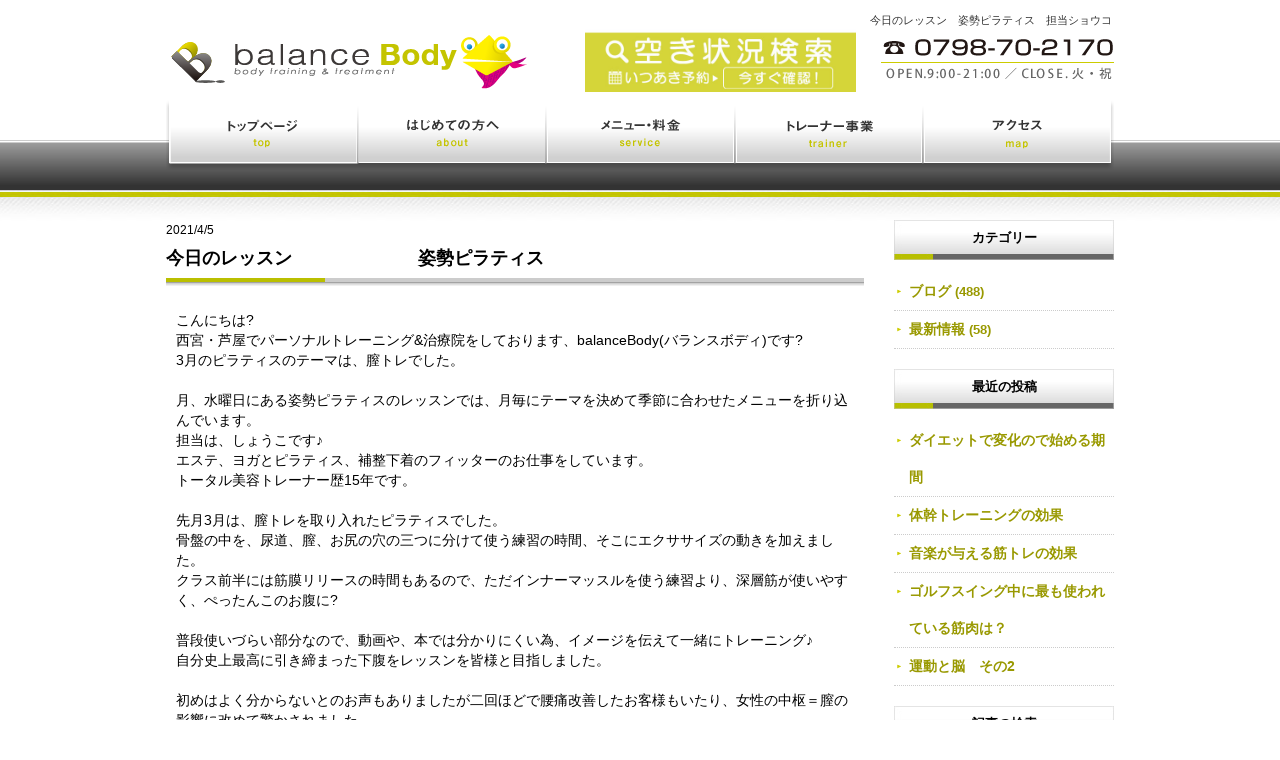

--- FILE ---
content_type: text/html; charset=UTF-8
request_url: https://link-bb.com/blog/1777.html
body_size: 6003
content:
<!DOCTYPE html>
<html>
<head>
<meta http-equiv="Content-Type" content="text/html; charset=UTF-8" />
<meta name="viewport" content="width=device-width, initial-scale=1.0, maximum-scale=1.0, minimum-scale=1.0">

<title>
今日のレッスン　　　　　　　姿勢ピラティス｜西宮・芦屋のパーソナルトレーニング治療院balanceBody(バランスボディ)</title>

<meta name="keyword" content="パーソナルトレーニング,鍼灸,治療,ジム,西宮,芦屋,バランスボディ,整体," />

<meta name="description" content="ピラティスのレッスンについて" /><!--description-->
<meta name="sitelock-site-verification" content="9990" />
<link rel="stylesheet" href="https://link-bb.com/css/index.css" type="text/css" media="screen" />
<link rel="alternate" type="application/rss+xml" title="西宮・芦屋のパーソナルトレーニング治療院balanceBody(バランスボディ) RSS Feed" href="https://link-bb.com/feed" />
<link rel="pingback" href="https://link-bb.com/xmlrpc.php" />
<link rel="shortcut icon" href="./favicon.ico" /><!--favicon-->
<script type="text/javascript" src="https://link-bb.com/js/jquery3.6.js"></script>
<script type="text/javascript" src="https://link-bb.com/js/smoothscroll.js"></script>
<script type="text/javascript" src="https://link-bb.com/js/rollover.js"></script>
<!--<script type="text/javascript" src="https://link-bb.com/js/jquery_migrate.js"></script>-->
<meta name="google-site-verification" content="YQijlc8Gijr5wH0nZ6lKLrzGe6k8JYKo119IcwMe6L8" />
<link rel="stylesheet" href="https://cdnjs.cloudflare.com/ajax/libs/Swiper/3.4.1/css/swiper.min.css">
<script src="https://cdnjs.cloudflare.com/ajax/libs/Swiper/3.4.1/js/swiper.min.js"></script>
</head>

<body>
<div id="container"><!--container-->
<div id="container-inner"><!--container-inner-->


<!--PC-->
<div id="header" class="xs_out"><!--header-->
<div id="header-inner"><!--header-inner-->
<h1>今日のレッスン　姿勢ピラティス　担当ショウコ</h1><p class="h1_catch">ピラティスのレッスンについて</p><p class="h1_catch">西宮・芦屋・宝塚のトレーニング治療院</p>
<h2><a href="https://link-bb.com/">西宮・苦楽園のトレーニング(ジム)と治療(鍼灸・整体)を体験できるバランスボディ</a></h2>
<p class="logo"><a class="slid" href="https://link-bb.com//"><img src="https://link-bb.com/image/header_logo.png" alt="トレーニング・治療のバランスボディ" /></a><img src="https://link-bb.com/image/1box_sp.gif" width="50" border="0" />
<a href="https://www.itsuaki.com/yoyaku/webreserve/menusel?str_id=880&stf_id=1391" target="_blank">
<img src="https://link-bb.com//image/itsuaki_head.jpg" width="271" height="69" alt="空き状況検索" /></a></p>
</div><!--header-inner_end-->
</div><!--header_end-->
	
<div id="navi" class="xs_out">
<div id="navi-inner">
<ul class="m_menu clearfix">
<li class="n_001 fl"><a href="https://link-bb.com/">トップページ</a></li>
<li class="n_002 fl"><a href="https://link-bb.com/contents/about.html">はじめての方へ</a></li>
<li class="n_003 fl"><a href="https://link-bb.com/contents/service.html">メニュー・料金</a></li>
<li class="n_004 fl"><a href="https://link-bb.com/contents/service2.html">トレーナー事業</a></li>
<li class="n_005 fl"><a href="# footer">アクセス</a></li>
</ul>
</div>
</div>

	

<!--SP-->
<header class="xs_in">
<div><p class="tal p5"><a href="https://link-bb.com/"><img src="https://link-bb.com/image/header_logo2.jpg" alt="西宮・芦屋のパーソナルトレーニング" height= "40" /></a>
</div>
<input type="checkbox" id="nav-tgl">
<label for="nav-tgl" class="open nav-tgl-btn"><span></span></label>
<label for="nav-tgl" class="close nav-tgl-btn"></label>
<div class="drower-menu">
  <div class="drower-menu-list">
    <a href="https://link-bb.com/">トップページ</a>
    <a href="https://link-bb.com/contents/about.html">はじめての方へ</a>
    <a href="https://link-bb.com/contents/service.html">メニュー・料金</a>
    <a href="https://link-bb.com/contents/service2.html">トレーナー事業</a>
    <a class="page_footer" href="#footer">アクセス</a>
	 <a href="https://www.itsuaki.com/yoyaku/webreserve/menusel?str_id=880&stf_id=1391" target="_blank">空き状況確認・予約</a>
    </div>
</div>
</header>


	

</div><!--header-inner_end-->
</div><!--header_end-->


<!--カテゴリー別メイン画像
カテゴリー別メイン画像-->

<div id="content"><!--content-->
<div id="content-inner" class="pt30"><!--content-inner-->

<div class="w698 fl mb20 clearfix">

<!--ぱんくず
<p class="tar small"><img src="https://link-bb.com/image/icon_home.png" /> <a href="https://link-bb.com/">トップページ </a><img src="" /> 
<a href="https://link-bb.com/category/blog">ブログ</a>&nbsp;<img src="" /> 今日のレッスン　　　　　　　姿勢ピラティス</p>
ぱんくず-->

<!--コンテンツ1-->
<p class="small">2021/4/5</p>
<h2 class="title">今日のレッスン　　　　　　　姿勢ピラティス</h2>

<div class="clearfix mb40 ml10 mr10">









<p>こんにちは?</p>
<p>西宮・芦屋でパーソナルトレーニング&amp;治療院をしております、balanceBody(バランスボディ)です?</p>
<p>3月のピラティスのテーマは、膣トレでした。<br /><br />月、水曜日にある姿勢ピラティスのレッスンでは、月毎にテーマを決めて季節に合わせたメニューを折り込んでいます。<br />担当は、しょうこです♪<br />エステ、ヨガとピラティス、補整下着のフィッターのお仕事をしています。<br />トータル美容トレーナー歴15年です。<br /><br />先月3月は、膣トレを取り入れたピラティスでした。<br />骨盤の中を、尿道、膣、お尻の穴の三つに分けて使う練習の時間、そこにエクササイズの動きを加えました。<br />クラス前半には筋膜リリースの時間もあるので、ただインナーマッスルを使う練習より、深層筋が使いやすく、ぺったんこのお腹に?<br /><br />普段使いづらい部分なので、動画や、本では分かりにくい為、イメージを伝えて一緒にトレーニング♪<br />自分史上最高に引き締まった下腹をレッスンを皆様と目指しました。<br /><br />初めはよく分からないとのお声もありましたが二回ほどで腰痛改善したお客様もいたり、女性の中枢＝膣の影響に改めて驚かされました。<br />そしてこのクラスの平均年齢は50代というのも、さらに驚きなんです。<br /><br />50分レッスン前後では、ボディーチェックを設けていて自分自身で体を扱えるようになる大切な時間だとおもっています。<br /><br />4月の姿勢ピラティスは、肩甲骨とお胸がターゲットのレッスンを考えています。<br />マスク生活で難しくなる呼吸が上手にできますよ!<br /><br />夏までに、シンプルTシャツを綺麗に着こなせるデコルテラインを作りましょう。<br /><br />ピラティスのクラスは、他にもあります。<br />月曜日19:30からのBASICピラティス 担当はゆうこ先生?<br /><br />木曜日17:30からのBASICピラティス 担当はあや先生?<br /><br />レッスンの詳しい詳細は、また別のブログで紹介しますので、お楽しみに☆ミ<br /><br />ピラティス以外にも、ヨガ、コアトレーニング、サーキットトレーニング、等種類がたくさん♪<br /><br />あなたに合う、組み合わせをお好きにカスタムしてくださいね?</p>
<!-- Simple Share Buttons Adder (8.5.3) simplesharebuttons.com --><div class="ssba-classic-2 ssba ssbp-wrap alignleft ssbp--theme-6"><div style="text-align:left"><a data-site="facebook" class="ssba_facebook_share ssba_share_link" href="https://www.facebook.com/sharer.php?t=今日のレッスン　　　　　　　姿勢ピラティス&u=https://link-bb.com/blog/1777.html"  target=_blank  style="color:; background-color: ; height: 48px; width: 48px; " ><img decoding="async" src="https://link-bb.com/wp-content/plugins/simple-share-buttons-adder/buttons/somacro/facebook.png" style="width: 30px;" title="facebook" class="ssba ssba-img" alt="Share on facebook" /><div title="Facebook" class="ssbp-text">Facebook</div></a><a data-site="twitter" class="ssba_twitter_share ssba_share_link" href="https://twitter.com/intent/tweet?text=今日のレッスン　　　　　　　姿勢ピラティス&url=https://link-bb.com/blog/1777.html&via="  target=_blank  style="color:; background-color: ; height: 48px; width: 48px; " ><img decoding="async" src="https://link-bb.com/wp-content/plugins/simple-share-buttons-adder/buttons/somacro/twitter.png" style="width: 30px;" title="twitter" class="ssba ssba-img" alt="Share on twitter" /><div title="Twitter" class="ssbp-text">Twitter</div></a><a data-site="email" class="ssba_email_share ssba_share_link" href="mailto:?subject=今日のレッスン　　　　　　　姿勢ピラティス&body=https://link-bb.com/blog/1777.html"  target=_blank  style="color:; background-color: ; height: 48px; width: 48px; " ><img decoding="async" src="https://link-bb.com/wp-content/plugins/simple-share-buttons-adder/buttons/somacro/email.png" style="width: 30px;" title="email" class="ssba ssba-img" alt="Share on email" /><div title="Email" class="ssbp-text">Email</div></a></div></div><div class='yarpp yarpp-related yarpp-related-website yarpp-template-list'>
<!-- YARPP List -->
<div class="topics mt20 w630"><h4 class="mb5">■関連記事</h4><p class="import mb10">※関連度の高い記事から順に表示しています</p><ul>
<li class="list2"><a href="https://link-bb.com/blog/1618.html" rel="bookmark" title="肩の痛みは肩甲骨・鎖骨に問題あり！？">肩の痛みは肩甲骨・鎖骨に問題あり！？</a></li>
<li class="list2"><a href="https://link-bb.com/blog/1734.html" rel="bookmark" title="プロテイン販売中">プロテイン販売中</a></li>
<li class="list2"><a href="https://link-bb.com/blog/1738.html" rel="bookmark" title="Tシャツ">Tシャツ</a></li>
<li class="list2"><a href="https://link-bb.com/blog/1806.html" rel="bookmark" title="簡単お尻セルフケア">簡単お尻セルフケア</a></li>
</ul></div>
</div>

<div class="mt20">
<!--?php comments_template(); ?-->
</div>
<div class="mt30 cb">

<a href="https://link-bb.com/other/1769.html" rel="prev"><p class="fl w_93 sp_fl mr10"><img src="https://link-bb.com/image/pre.png" alt="" /></a><a href="https://link-bb.com/blog/1806.html" rel="next"><p class="fl w_93 sp_fl"><img src="https://link-bb.com/image/next.png" alt="" /></a>

</div>

</div>
<!--コンテンツ1-->

<!--<p class="mb5"><a href="https://link-bb.com/contact/index.html"><img clas="vam" src="g" alt="" /></a></p>-->
</div><!--w698-->

<div class="w220 fr ml30">

<div class="wi mb20">
<li id="categories-3" class="widget widget_categories"><h2 class="widgettitle">カテゴリー</h2>

			<ul>
					<li class="cat-item cat-item-1"><a href="https://link-bb.com/category/blog">ブログ</a> (488)
</li>
	<li class="cat-item cat-item-2"><a href="https://link-bb.com/category/other">最新情報</a> (58)
</li>
			</ul>

			</li>

		<li id="recent-posts-3" class="widget widget_recent_entries">
		<h2 class="widgettitle">最近の投稿</h2>

		<ul>
											<li>
					<a href="https://link-bb.com/blog/4958.html">ダイエットで変化ので始める期間</a>
									</li>
											<li>
					<a href="https://link-bb.com/blog/6104.html">体幹トレーニングの効果</a>
									</li>
											<li>
					<a href="https://link-bb.com/blog/3121.html">音楽が与える筋トレの効果</a>
									</li>
											<li>
					<a href="https://link-bb.com/blog/6055.html">ゴルフスイング中に最も使われている筋肉は？</a>
									</li>
											<li>
					<a href="https://link-bb.com/blog/6223.html">運動と脳　その2</a>
									</li>
					</ul>

		</li>
<li id="search-3" class="widget widget_search"><h2 class="widgettitle">記事の検索</h2>
<form role="search" method="get" id="searchform" class="searchform" action="https://link-bb.com/">
				<div>
					<label class="screen-reader-text" for="s">検索:</label>
					<input type="text" value="" name="s" id="s" />
					<input type="submit" id="searchsubmit" value="検索" />
				</div>
			</form></li>
</div>


<div class="mb15">
<p class="lh0"><img src="https://link-bb.com/image/side_b0_3.jpg"></p>
<p class="lh0"><a href="#footer"><img src="https://link-bb.com/image/side_b0_22.jpg"></a></p>
<p class="lh0"><img src="https://link-bb.com/image/side_b0_1.jpg"></p>
</div>

<!--topページのみ表示-->
<!--topページのみ表示-->

<p class="mb15 mt10"><a href="https://link-bb.com/contents/service4.html"><img src="https://link-bb.com/image/side_b3.png" alt="スポーツパフォーマンスUP" /></a></p>
<p class="mb15"><a href="https://link-bb.com/contents/service3.html"><img src="https://link-bb.com/image/side_b5.png" alt="治療について" /></a></p>
<p class=""><a href="https://ameblo.jp/3link-kkmm/"><img src="https://link-bb.com/image/side_b4.png" alt="代表blog" /></a></p>

<div class="facebook_area">
<div id="fb-root"></div>
<div class="fb-page" data-href="https://www.facebook.com/link.balance/" data-tabs="timeline" data-width="" data-height="" data-small-header="true" data-adapt-container-width="true" data-hide-cover="false" data-show-facepile="false"><blockquote cite="https://www.facebook.com/link.balance/" class="fb-xfbml-parse-ignore"><a href="https://www.facebook.com/link.balance/">バランスボディ（balance Body)</a></blockquote></div>
<script async defer crossorigin="anonymous" src="https://connect.facebook.net/ja_JP/sdk.js#xfbml=1&version=v11.0" nonce="1KbOCuS7"></script>
</div>
	

<div style="margin-top:15px;margin-bottom:20px;">
<a href="//www.itsuaki.com/yoyaku/webreserve/menusel?str_id=880&stf_id=1391" target="_blank">	
<img src="https://link-bb.com/image/itsuaki_side.jpg" width="223" height="" alt="空き状況検索" /></a></div>

<p class="mb15 mt20 xs_out"><img class="w369" src="https://link-bb.com/image/side_b6.png" alt="関連サイト" /></p>
<h4 class="mb15 mt20 xs_in">■関連サイト</h4>

<p class="mb15"><a href="http://www.eishin-hp.com/" target="_blank"><img src="https://link-bb.com/image/side_b7.png" alt="解体業エイシン" /></a></p>
<p class="mb15"><a href="http://www.share-hp.com" target="_blank"><img src="https://link-bb.com/image/bb_share.jpg" alt="伊丹のリフォーム株式会社シェア" /></a></p>


</div>

</div><!--content-inner-->
</div><!--content-->



</div><!--container-inner_end-->
</div><!--container_end-->
<div id="footer"><!--footer-->
<div id="footer-inner"><!--footer-inner-->
<div class="w100">
<ul class="f_menu">
<li class="fl list mr10 small"><a class="slid" href="https://link-bb.com/" title="">ホーム</a></li>
<li class="fl list mr10  small"><a class="slid" href="https://link-bb.com/contents/about.html" title="">はじめての方へ</a></li>
<li class="fl list mr10  small"><a class="slid" href="https://link-bb.com/contents/service.html" title="">メニュー・料金</a></li>
<li class="fl list mr10  small"><a class="slid" href="https://link-bb.com/contents/service2.html" title="">トレーナー事業</a></li>
<li class="fl list mr10  small"><a class="slid" href="https://link-bb.com/contents/legal.html" title="">特定商取引に基づく表記</a></li>
</ul>
<p class="footer_logo"><img src="https://link-bb.com/image/footer_logo.png" alt="" /></p>
</div>

<div class="googlemap">
<img src="https://link-bb.com/image/map.jpg" class="w100" ><br />
<span style="color:#ffffff;">西宮市菊谷町13-17 bestage24 2F&nbsp;&nbsp;</span>
<small><a href="https://maps.google.co.jp/maps?oe=utf-8&amp;hl=ja&amp;client=firefox-a&amp;q=%E8%A5%BF%E5%AE%AE%E5%B8%82%E8%8F%8A%E8%B0%B7%E7%94%BA13-17&amp;ie=UTF8&amp;hq=&amp;hnear=%E5%85%B5%E5%BA%AB%E7%9C%8C%E8%A5%BF%E5%AE%AE%E5%B8%82%E8%8F%8A%E8%B0%B7%E7%94%BA%EF%BC%91%EF%BC%93%E2%88%92%EF%BC%91%EF%BC%97&amp;gl=jp&amp;t=m&amp;brcurrent=3,0x6000f31bb6450181:0x76399edb542c880f,0&amp;ll=34.751063,135.323668&amp;spn=0.014104,0.025749&amp;z=14&amp;iwloc=A&amp;source=embed" style="color:#ffffff;text-align:left">[大きな地図で見る]</a></small>
</div>


<p class="copy small"><a class="copy2" href="https://link-bb.com/" title="">西宮・芦屋のパーソナルトレーニング治療院</a>2014&nbsp;balanceBody(バランスボディ)&nbsp;All&nbsp;Rights&nbsp;Reserved.</p>
<p class="topback"><a class="t40 bg_topback" title="" href="#header">先頭へ戻る</a></p>


</div><!--footer-inner_end-->
</div><!--footer_end-->


<script>
jQuery(function($){
//スマホサイドメニューの開閉時の挙動
$('#nav-tgl').on('change', function(){
var st = $(window).scrollTop();
if($(this).prop("checked") == true) {
$('html').addClass('scroll-prevent');
$('html').css('top', -(st) + 'px');
$('#nav-tgl').on('change', function(){
if($(this).prop("checked") !== true) {
$('html').removeClass('scroll-prevent');
$(window).scrollTop(st);
}
});
}
});
});

jQuery(function($){
$(".page_footer").click(function(){
$("html").removeClass("scroll-prevent");
$('#nav-tgl').prop('checked', false);

});
});

</script>







<!-- Google tag (gtag.js) -->
<script async src="https://www.googletagmanager.com/gtag/js?id=G-WD07TG2V6H"></script>
<script>
  window.dataLayer = window.dataLayer || [];
  function gtag(){dataLayer.push(arguments);}
  gtag('js', new Date());

  gtag('config', 'G-WD07TG2V6H');
</script>





</body>
</html>





--- FILE ---
content_type: text/css
request_url: https://link-bb.com/css/index.css
body_size: 9263
content:
@charset "UTF-8";

/*☆★☆★☆★☆★☆★☆★☆★☆★☆★☆★☆★☆★☆★☆★☆★☆★☆★☆★☆★☆★☆★☆★☆★☆★

Thema Name:MITSUBOSHI DESIGN STYLE 2
Thema URL:http://www.mitsuboshi-design.com/
 author & license:MITSUBOSHI DESIGN (info@mitsuboshi-design.com)

☆★☆★☆★☆★☆★☆★☆★☆★☆★☆★☆★☆★☆★☆★☆★☆★☆★☆★☆★☆★☆★☆★☆★☆★*/

/*
Theme Name: piano-hp v2
Theme URI: http://www.mitsuboshi-design.com
Description: piano-hp v2
Version: 1.1
Author: mitsuboshi-design
Author URI: http://www.mitsuboshi-design.com
Tags: 

	mitsuboshi-design
	 http://www.mitsuboshi-design.com

	This theme was designed and built by mitsuboshi-design
	whose blog you will find at http://www.mitsuboshi-design.com

	The CSS, XHTML and design is released under GPL:
	http://www.opensource.org/licenses/gpl-license.php

*/

/*========================================================================
共通
========================================================================*/
*{margin:0;padding:0;}
html, body, div, ul, ol, li, dl, dt, dd, form, fieldset, input, textarea, h1, h2, h3, h4, h5, h6, pre, code, p, blockquote, hr, th, td {margin:0;padding:0;}
li{list-style:none;}
ol li{list-style:decimal outside;margin-left:25px;}
em{font-style:normal;font-weight:normal;}																																		
strong{font-style:normal;font-weight:normal;}
th,address{font-style:normal;font-weight:normal;}
form, input, select{font-family: "Verdana","ヒラギノ角ゴPro W3","Hiragino Kaku Gothic Pro",Osaka,/*"メイリオ",Meiryo,*/"MS UI Gothic",sans-serif;}
a img{border:0;}
a{overflow:hidden}
h1, h2, h3, h4, h5, h6{font-size: 120%;text-decoration:none;border:none;font-weight:300;clear:both;}																		
body{font-size-adjust:none;font-style:normal;font-variant:normal;font-weight:normal;line-height:normal;font-family: "Verdana","ヒラギノ角ゴPro W3","Hiragino Kaku Gothic Pro",Osaka,/*"メイリオ",Meiryo,*/"MS UI Gothic",sans-serif;}	
table{margin:0;padding:0;border-collapse: collapse;clear:both;width:100%;}
table th{margin:0px;padding:8px 2px;font-size:14px;width:;text-align:center; line-height:100%;}
table td{margin:0px;padding:5px 10px;}
.import{color:#990000;font-size:12px;line-height:150%;}
.clear{clear:both;}
h3.h3_none{text-indent:0;background:none;}
h4.h4_none{text-indent:10px;background:none;line-height:145%;}
.list{background:url("https://link-bb.com/image/ul_list.png") no-repeat left 0.6em; padding-left:15px;font-size:13px;}
.list2{background:url("https://link-bb.com/image/ul_list2.png") no-repeat left 5px; padding-left:15px;font-size:13px;}
.list3{background:url("https://link-bb.com/image/ul_list3.png") no-repeat left -2px; padding-left:10px;font-size:14px;}
.list_next{background:url("https://link-bb.com/image/ul_list.png") no-repeat left 0.4em; padding-left:15px;font-size:13px;}
.list_pre{background:url("https://link-bb.com/image/ul_list2.png") no-repeat left 0.4em; padding-left:15px;font-size:13px;}
.topics{border:1px solid #cccccc;padding:20px;background-color:#E6E6E6;}
.topics2{border:1px solid #cccccc;padding:20px;background-color:#ffffff;}
.faq_q{padding:5px 5px 5px 20px;background:url("https://link-bb.com/image/faq_q.jpg") no-repeat left 9px;color:#000000;}
.faq_a{padding:30px;border:1px solid #cccccc;background:#edefdc url("") no-repeat left 13px;}
.vac{vertical-align:center;}
.vat{vertical-align:top;}
.vab{vertical-align:bottom;}
							

/*========================================================================
ハック
========================================================================*/

/*モダンブラウザ（Firefox Opera Safari）対策*/
.clearfix:after{content:".";display:block;height:0px;clear:both;visibility:hidden;}

/*Win版IE7とMac版IE5対策*/
.clearfix{display:inline-block;}

/*Win版IE5および6対策*/
/* Hides from IE-mac */
* html .clearfix{height:1px;}

.clearfix{display:block;}
/* End hide from IE-mac */

/*end clearfixハック*/				


/*========================================================================
レイアウト
========================================================================*/
/*body
_________________________________________________*/
body{text-align:center;line-height:150%;font-size:0.95em;}

/*container
_________________________________________________*/
#container{margin:0 auto;padding:0;}
#container-inner{/*margin:0 auto;padding:0;width:948px;text-align:left;*/}

/*header
_________________________________________________*/
#header{margin:0;padding:0;}
#header-inner{margin:0 auto;padding:0;width:948px;text-align:left;position:relative;}

/*header  h関連設定
_________________________________________________*/
#header h1,#header h2,#header p.h1_catch, #header h3{font-size:11px;color:#333333;}
/* 編集*/#header h1{position:absolute;top:9px;right:2px;z-index:1;font-size:11px;}
/* 編集*/#header p.h1_catch{width:238px;background:url("https://link-bb.com/image/header_contact.png") no-repeat top left;display: block;height: 0 !important;line-height: 150%;margin: 0;overflow: hidden;padding: 238px 0 0;position:absolute;top:32px;right:0;font-size:11px;}

#header h2{margin-bottom:0px;}
#header h2 a {background:url("https://link-bb.com/image/header_h2.png") no-repeat top left;display: block;height: 0 !important;line-height: 150%;margin: 0;overflow: hidden;padding: 20px 0 0;z-index:999;}
#header h2 a{position:absolute;top:68px;left:68px;}
#header h3{position:absolute;top:80px;right:3px;background-color:black;padding:5px 10px;font-weight:bold;}
#header a:link,#header a:visited{color:#ffffff;background-color:transparent;text-decoration:none;}
#header a:hover,#header a:active{color:#ffffff;text-decoration:none;}
.header_topic{position:absolute;top:12px;right:0;}

/*navi
_________________________________________________*/
#navi{margin: 0;padding:0;}
#navi-inner{margin:0 auto;width:948px;height:90px;text-align:left;position:relative;}
#navi .main_ul{padding-top:9px;}
#navi .main_ul li{margin:0;padding:0;float:left;}
#navi .main_ul:after{content:".";display:block;clear:both;height:0px;visibility:hidden;}


/*content
_________________________________________________*/
#content{margin:0;padding:0;}
#content-inner{margin:0 auto;padding-bottom:80px;width:948px;text-align:left;position:relative;font-size:0.9em;line-height:150%;}
#content-inner:after{content:".";display:block;clear:both;height:0px;visibility:hidden;}

/*footer
_________________________________________________*/
#footer{clear:both;margin:0;padding:0;font-size:75%;}
#footer-inner{margin:0 auto;padding:0;width:950px;text-align:left;position:relative;}
.footer_navi li{}


/*========================================================================
クラス
========================================================================*/
/*space関連
_________________________________________________*/
.p0{padding:0;}.p5{padding:5px;}.p10{padding:10px;}.p15{padding:15px;}.p20{padding:20px;}.p30{padding:30px;}.p40{padding:40px;}
.pt5{padding-top:5px;}.pt10{padding-top:10px;}.pt15{padding-top:15px;}.pt20{padding-top:20px;}.pt30{padding-top:30px;}.pt40{padding-top:40px;}.pt50{padding-top:50px;}.pt60{padding-top:60px;}
.pb5{padding-bottom:5px;}.pb10{padding-bottom:10px;}.pb15{padding-bottom:15px;}.pb20{padding-bottom:20px;}.pb30{padding-bottom:30px;}.pb40{padding-bottom:40px;}
.pr5{padding-right:5px;}.pr10{padding-right:10px;}.pr15{padding-right:15px;}.pr20{padding-right:20px;}.pr30{padding-right:30px;}.pr40{padding-right:40px;}
.pl5{padding-left:5px;}.pl10{padding-left:10px;}.pl15{padding-left:15px;}.pl20{padding-left:20px;}.pl30{padding-left:30px;}.pl40{padding-left:40px;}
.m0{margin:0;}.m5{margin:5px;}.m10{margin:10px;}.m15{margin:15px;}.m20{margin:20px;}.m30{margin:30px;}.m40{margin:40px;}
.mt5{margin-top:5px;}.mt10{margin-top:10px;}.mt15{margin-top:15px;}.mt20{margin-top:20px;}.mt30{margin-top:30px;}.mt40{margin-top:40px;}
.mb5{margin-bottom:5px;}.mb10{margin-bottom:10px;}.mb15{margin-bottom:15px;}.mb20{margin-bottom:20px;}.mb30{margin-bottom:30px;}.mb40{margin-bottom:40px;}
.mr5{margin-right:5px;}.mr10{margin-right:10px;}.mr15{margin-right:15px;}.mr20{margin-right:20px;}.mr30{margin-right:30px;}.mr40{margin-right:40px;}
.ml5{margin-left:5px;}.ml10{margin-left:10px;}.ml15{margin-left:15px;}.ml20{margin-left:20px;}.ml30{margin-left:30px;}.ml40{margin-left:40px;}
.mt1{margin-top:1px;}

/*float関連
_________________________________________________*/
.fl{float:left;}
.fr{float:right;}
.cb{clear:both;}
.img_r{margin:0 0 10px 10px;float:right;}
.img_l{margin:0 10px 10px 0;float:left;}


/*テキスト関連
_________________________________________________*/
.small{font-size:0.85em;}
.big{font-size:1em;}
.tar{text-align:right;}
.tac{text-align:center;}
.tal{text-align:left;}

/*画像関連
_________________________________________________*/
.pb{border:1px solid #cccccc;padding:5px;background-color:#ffffff;}

/*colum関連
_________________________________________________*/
.w220{width:220px;}/*メニュー*/
.w698{width:698px;}/*1カラム*/
.w339{width:339px;}/*2カラム*/
.w219{width:219px;}/*3カラム*/
.w159{width:159px;}/*4カラム*/
.w329{width:329px;}/*タイトルより左右10px小さい2段*/
.w212{width:212px;}/*タイトルより左右10px小さい3段*/

/*フォーム関連
_________________________________________________*/
.input-w{margin:10px;padding:5px;width:93%;border:1px solid #cccccc;}
.input-s{margin:10px 10px 10px 2px;padding:5px;width:60%;border:1px solid #cccccc;}
.input_item_name{margin-left:10px;}
.archive_select{width:100%;}
.w_100{width:100%;}
select{margin:10px;}
.th{background-color:#999999;color:#ffffff;padding:15px;}

/*ポジション
_________________________________________________*/
.logo{position:absolute;top:23px;left:0;}
.main_image{}
.f_logo{position:absolute;top:110px;left:10;}
.copy{position:absolute;bottom:18px;left:0px;}
.topback{position:absolute;top:-26px; right:0;height:27px;width:158px;}
.f_menu{position:absolute;bottom:50px;left:0px;}

/*blog
_________________________________________________*/
.blog{background-color:#EFEFEF; border:1px solid #cccccc;}
.blog_title{font-size:15px;padding:20px 20px 0 50px;color:#0C5756;font-weight:bold;background:url("https://link-bb.com/image/blog_title.png") no-repeat left top;}
.date{border-top:1px solid #cccccc;border-bottom:1px solid #cccccc;border-left:1px solid #cccccc;}
.date_m{font-size:13px;text-align:center;padding:2px 0;background:#0C5756 url("https://link-bb.com/image/date_m.png") repeat-x top left;color:#ffffff;}
.date_d{font-size:16px;text-align:center;padding:5px 0;background:#cccccc url("https://link-bb.com/image/date_d.png") repeat-x top left;}
.date_y{font-size:12px;text-align:center;padding:1px 0;background-color:#8DC31A;color:#ffffff;}
.blog h4{}
.blog li{background:url("https://link-bb.com/image/ul_list.png") no-repeat left 5px; padding-left:15px;font-size:13px;}
.blog img{border: 1px solid #CCCCCC;padding: 5px;}


/*archive
_________________________________________________*/
.ymd{width:698px;height:35px;background:url("https://link-bb.com/image/h_ymd.png") no-repeat top left;text-indent:30px;font-size:19px;color:#006666;}



/*========================================================================
クラス
========================================================================*/

/* header navi
------------------------------------------------------------------------- */
#navi li {
  list-style: none;
  display: block;
  /*float: left;*/
display:inline;
}

#navi li a {
  margin:0;
  padding: 73px 0 0 0;
  overflow: hidden;
  display: block;
  border: none;
  text-decoration: none;
  height: 0px!important;
  height /**/:73px;/* for ie5.x */
}

#navi li.n_001 a {
  width: 193px;
	background: url(https://link-bb.com/image/navi.png) no-repeat 0 0;
}

#navi li.n_001 a:hover,#navi li.n_001_on a{
  width: 193px;
	background: url(https://link-bb.com/image/navi_on.png) no-repeat 0 0;
}

#navi li.n_002 a {
  width: 188px;
	background: url(https://link-bb.com/image/navi.png) no-repeat -193px 0;
}

#navi li.n_002 a:hover,#navi li.n_002_on a{
  width: 188px;
	background: url(https://link-bb.com/image/navi_on.png) no-repeat -193px 0;
}

#navi li.n_003 a {
  width: 189px;
	background: url(https://link-bb.com/image/navi.png) no-repeat -381px 0;
}

#navi li.n_003 a:hover,#navi li.n_003_on a{
  width: 189px;
	background: url(https://link-bb.com/image/navi_on.png) no-repeat -381px 0;
}

#navi li.n_004 a {
  width: 188px;
	background: url(https://link-bb.com/image/navi.png) no-repeat -570px 0;
}

#navi li.n_004 a:hover,#navi li.n_004_on a {
  width: 188px;
	background: url(https://link-bb.com/image/navi_on.png) no-repeat -570px 0;
}

#navi li.n_005 a {
  width: 190px;
	background: url(https://link-bb.com/image/navi.png) no-repeat -758px 0;
}

#navi li.n_005 a:hover,#navi li.n_005_on a {
  width: 190px;
	background: url(https://link-bb.com/image/navi_on.png) no-repeat -758px 0;
}

#navi li.n_006 a {
  width: 158px;
	background: url(https://link-bb.com/image/navi.png) no-repeat 0 0;
}

#navi li.n_006 a:hover,#navi li.n_006_on a {
  width: 158px;
	background: url(https://link-bb.com/image/navi_on.png) no-repeat 0 0;
}

#navi li.n_007 a {
  width: 158px;
	background: url(https://link-bb.com/image/navi.png) no-repeat 0 0;
}

#navi li.n_007 a:hover,#navi li.n_007_on a{
  width: 158px;
	background: url(https://link-bb.com/image/navi_on.png) no-repeat 0 0;
}

.m_menu{margin-bottom:14px;}

/*========================================================================
セット
========================================================================*/

/*共通
_________________________________________________*/
li {list-style:;}

em{background-color:;color:;}

storng{background-color:;color:;}

a:link,a:visited{color:;text-decoration:underline;}

a:hover,a:active{color:;text-decoration:none;}


/*リンク
_________________________________________________*/
a:link,a:visited{color:black;text-decoration:none;}
a:hover,a:active{color:;text-decoration:underline;}

.import a:link,a:visited{color: #990000;text-decoration:underline;}
.import a:hover,a:active{color: #990000;text-decoration:none;}

#footer a:link,#footer a:visited{text-decoration:none;color:#ffffff;}
#footer a:hover,#footer a:active{color:;text-decoration:underline;color:#ffffff;}

.copy{color:#cccccc;}
#footer a.copy2:link,#footer a.copy2:visited{color:#cccccc;text-decoration:none;}
#footer a.copy2:hover,#footer a.copy2:active{color:#cccccc;text-decoration:none;}

.s_link{font-size:12px;}
.s_link a:link,.s_link a:visited{color:#000000;text-decoration:none;}
.s_link a:hover,.s_link a:active{color:#000000;text-decoration:underline;}


/*背景
_________________________________________________*/
body{color:;background:url("https://link-bb.com/image/bg_body.png") repeat-x center top;}








#content{background: url("https://link-bb.com/image/bg_content.jpg") repeat-x center top;}


.colum948 div{background: url("https://link-bb.com/image/bg_colum948.png") repeat center top;}
/*ナビ*/.colum296 div{background: #F4F4F4 url("https://link-bb.com/image/bg_colum296.png") repeat center top;border:10px solid #cccccc;}
.colum194 div{background: url("https://link-bb.com/image/bg_colum194.png") repeat center top;}
.colum301 div{background: url("https://link-bb.com/image/bg_colum301.png") repeat center top;}
.colum459 div{background: url("https://link-bb.com/image/bg_colum459.png") repeat center top;}
.colum622 div{background: url("https://link-bb.com/image/bg_colum622.png") repeat center top;}
/*ナビ*/.colum220 div{background: url("https://link-bb.com/image/bg_colum220.png") repeat center top;border:3px solid #cccccc;}
.colum448 div{background: url("https://link-bb.com/image/bg_colum448.png") repeat center top;border:3px solid #cccccc;}
#img_area{background-color:black;}
#footer{background:#333333 url(https://link-bb.com/image/bg_footer.png) repeat-x center top;color:#333333;}


/*colum内のpadding
_________________________________________________*/
.colum948 div,.colum296 div,.colum194 div,.colum301 div,.colum459 div,.colum622 div{padding:10px;}
.w_622 div,.w_301 div,.w_194 div,.w_140 div,.w_698 div,.w_339 div,.w_219 div,.w_159 div{padding:5px 0 0 0;}
.colum_navi div{padding:0px;}


/*高さ
_________________________________________________*/
#footer,#footer-inner{height:280px;}


/*ナビゲーションの位置
_________________________________________________*/
.main_ul{width:632px;padding:0 158px;}/*4メニュー*/
.main_ul{width:790px;padding:0 79px;}/*5メニュー*/

.colum_navi li:hover{background-color:#cccccc;}


/*ぱんくず
_________________________________________________*/
.bread{margin:0 auto;text-align:left;width:948px;height:40px;background: url("https://link-bb.com/image/bg_bread.png") repeat-x center top;
position:relative;}

.bread p{
position:absolute;
top:9px ;
font-size:12px;
}

/*タイトル関連
_________________________________________________*/
/*
h4{
	padding:5px 0;
	font-size:14px;
	text-indent:10px;
	color:#000000;
	background-color:yellow;
	border-radius: 5px;
	-webkit-border-radius:5px;
	-moz-border-radius: 5px;
	clear:both;
}*/

h3{
	background:url("https://link-bb.com/image/bg_h4.png") no-repeat left top;
	padding:10px 0 0 16px;
	font-weight:bold;
	height:40px;
	color:#333333;
	font-size:14px;
	letter-spacing: 0.1em
	}
	
.blog h4{
	background:url("https://link-bb.com/image/h4_bg2.png") no-repeat left 6px;
	text-indent:23px;
	font-size:15px;
	font-weight:bold;
	color:#333333;
	}
	
h3.title{
	background:url("https://link-bb.com/image/bg_h3.png") no-repeat left top;
	text-indent:;
	font-size:20px;
	height:45px;
	line-height:160%;
	font-weight:bold;
}	
	
/*テーブル・フォーム関連
_________________________________________________*/

.odd,.odd td{background-color:#ffffff;}
table{border:1px solid #cccccc;}
table th{border:1px solid #cccccc;font-weight:bold;}
table td{border:1px solid #cccccc;}
table th{padding:20px;font-size:13px;background-color:#999999;color:#ffffff;}

.bgc1{background-color:#FF6666;font-weight:bold;color:#ffffff;border:1px solid #333333;}
.bgc2{background-color:#5CDFCD;font-weight:bold;color:#ffffff;border:1px solid #333333;}
.bgcn{background-color:#FEFFEF;}
.bgc3{background-color:;border-right:1px solid #cccccc;}
.bgc4{background-color:;}
.table2 td{border:1px solid #333333;text-align:center;}


/*置き換え
_________________________________________________*/

.t40 {
    display: block;
    height: 0 !important;
    margin: 0;
    overflow: hidden;
    padding: 40px 0 0;
    width: 100%;
    text-decoration: none;
    border: medium none;
}

.t45 {
    display: block;
    height: 0 !important;
    margin: 0;
    overflow: hidden;
    padding: 45px 0 0;
    width: 100%;
    text-decoration: none;
    border: medium none;
}

.t43 {
    display: block;
    height: 0 !important;
    margin: 0;
    overflow: hidden;
    padding: 43px 0 0;
    width: 100%;
    text-decoration: none;
    border: medium none;
}

.t60 {
    display: block;
    height: 0 !important;
    margin: 0;
    overflow: hidden;
    padding: 60px 0 0;
    width: 100%;
    text-decoration: none;
    border: medium none;
}

/*side_menu*/

.side_navi li a:hover{background-position:0 -40px}
.side_navi_li li{
	background: url(https://link-bb.com/image/side_navi_bg.png) no-repeat left bottom;
	padding:10px 0;
	}
.side_navi_li a{background: url("https://link-bb.com/image/ul_list.png") no-repeat scroll left 3px transparent;
    font-size: 13px;
    padding-left: 15px;
}

/*ポイント*/
.mmc1_1 {width: 233px;background: url(.https://link-bb.com/image/point_menu1.png) no-repeat 0 0;}
.mmc1_2 {width: 233px;background: url(.https://link-bb.com/image/point_menu2.png) no-repeat 0 0;}
.mmc1_3 {width: 232px;background: url(.https://link-bb.com/image/point_menu3.png) no-repeat 0 0;}
.mmc1_4 {width: 233px;background: url(.https://link-bb.com/image/point_menu4.png) no-repeat 0 0;}
.mmc1_5 {width: 233px;background: url(.https://link-bb.com/image/point_menu5.png) no-repeat 0 0;}
.mmc1_6 {width: 232px;background: url(.https://link-bb.com/image/point_menu6.png) no-repeat 0 0;}

/*会社案内*/
.mmc2_1 {width: 233px;background: url(https://link-bb.com/image/about_menu1.png) no-repeat 0 0;}
.mmc2_2 {width: 233px;background: url(https://link-bb.com/image/about_menu2.png) no-repeat 0 0;}
.mmc2_3 {width: 232px;background: url(https://link-bb.com/image/about_menu3.png) no-repeat 0 0;}
.mmc2_4 {width: 233px;background: url(https://link-bb.com/image/about_menu4.png) no-repeat 0 0;}
.mmc2_5 {width: 233px;background: url(https://link-bb.com/image/about_menu5.png) no-repeat 0 0;}
.mmc2_6 {width: 232px;background: url(https://link-bb.com/image/about_menu6.png) no-repeat 0 0;}
.mmc2_7 {width: 233px;background: url(https://link-bb.com/image/about_menu7.png) no-repeat 0 0;}

/*商品案内*/
.mmc3_1 {width: 233px;background: url(https://link-bb.com/image/item_menu1.png) no-repeat 0 0;}
.mmc3_2 {width: 233px;background: url(https://link-bb.com/image/item_menu2.png) no-repeat 0 0;}
.mmc3_3 {width: 232px;background: url(https://link-bb.com/image/item_menu3.png) no-repeat 0 0;}
.mmc3_4 {width: 233px;background: url(https://link-bb.com/image/item_menu4.png) no-repeat 0 0;}
.mmc3_5 {width: 233px;background: url(https://link-bb.com/image/item_menu5.png) no-repeat 0 0;}
.mmc3_6 {width: 232px;background: url(https://link-bb.com/image/item_menu6.png) no-repeat 0 0;}
.mmc3_7 {width: 233px;background: url(https://link-bb.com/image/item_menu7.png) no-repeat 0 0;}
.mmc3_8 {width: 233px;background: url(https://link-bb.com/image/item_menu8.png) no-repeat 0 0;}
.mmc3_9 {width: 232px;background: url(https://link-bb.com/image/item_menu9.png) no-repeat 0 0;}

/*ガイド*/
.mmc4_1 {width: 233px;background: url(https://link-bb.com/image/guide_menu1.png) no-repeat 0 0;}
.mmc4_2 {width: 233px;background: url(https://link-bb.com/image/guide_menu2.png) no-repeat 0 0;}
.mmc4_3 {width: 232px;background: url(https://link-bb.com/image/guide_menu3.png) no-repeat 0 0;}
.mmc4_4 {width: 233px;background: url(https://link-bb.com/image/guide_menu4.png) no-repeat 0 0;}
.mmc4_5 {width: 233px;background: url(https://link-bb.com/image/guide_menu5.png) no-repeat 0 0;}
.mmc4_6 {width: 232px;background: url(https://link-bb.com/image/guide_menu6.png) no-repeat 0 0;}



.header_navi li a:hover{background-position:0 -43px}
.on{background-position:0 -43px}

/*タイトル*/
.top_h3_1{background: url(https://link-bb.com/image/top_h3_1.png) no-repeat 0 0;}
.top_h3_2{background: url(https://link-bb.com/image/top_h3_2.png) no-repeat 0 0;}
.top_h3_3{background: url(https://link-bb.com/image/top_h3_3.png) no-repeat 0 0;}
.top_h3_4{background: url(https://link-bb.com/image/top_h3_4.png) no-repeat 0 0;}
.top_h3_5{background: url(https://link-bb.com/image/top_h3_5.png) no-repeat 0 0;}
.top_h3_f1{background: url(https://link-bb.com/image/top_h3_f1.png) no-repeat 0 0;}
.top_h3_f2{background: url(https://link-bb.com/image/top_h3_f2.png) no-repeat 0 0;}

.page1_h3_1{background: url(https://link-bb.com/image/page1_h3_1.png) no-repeat 0 0;}
.page1_h3_2{background: url(https://link-bb.com/image/page1_h3_2.png) no-repeat 0 0;}
.page1_h3_3{background: url(https://link-bb.com/image/page1_h3_3.png) no-repeat 0 0;}
.page1_h3_4{background: url(https://link-bb.com/image/page1_h3_4.png) no-repeat 0 0;}
.page1_h3_5{background: url(https://link-bb.com/image/page1_h3_5.png) no-repeat 0 0;}
.page1_h3_6{background: url(https://link-bb.com/image/page1_h3_6.png) no-repeat 0 0;}
.page1_h3_7{background: url(https://link-bb.com/image/page1_h3_7.png) no-repeat 0 0;}

.page2_h3_1{background: url(https://link-bb.com/image/page2_h3_1.png) no-repeat 0 0;}
.page2_h3_2{background: url(https://link-bb.com/image/page2_h3_2.png) no-repeat 0 0;}
.page2_h3_3{background: url(https://link-bb.com/image/page2_h3_3.png) no-repeat 0 0;}
.page2_h3_4{background: url(https://link-bb.com/image/page2_h3_4.png) no-repeat 0 0;}
.page2_h3_5{background: url(https://link-bb.com/image/page2_h3_5.png) no-repeat 0 0;}
.page2_h3_6{background: url(https://link-bb.com/image/page2_h3_6.png) no-repeat 0 0;}
.page2_h3_7{background: url(https://link-bb.com/image/page2_h3_7.png) no-repeat 0 0;}

.page3_h3_1{background: url(https://link-bb.com/image/page3_h3_1.png) no-repeat 0 0;}

.item1_h3_1{background: url(https://link-bb.com/image/item1_h3_1.png) no-repeat 0 0;}
.item2_h3_1{background: url(https://link-bb.com/image/item2_h3_1.png) no-repeat 0 0;}
.item3_h3_1{background: url(https://link-bb.com/image/item3_h3_1.png) no-repeat 0 0;}
.item4_h3_1{background: url(https://link-bb.com/image/item4_h3_1.png) no-repeat 0 0;}
.item5_h3_1{background: url(https://link-bb.com/image/item5_h3_1.png) no-repeat 0 0;}
.item6_h3_1{background: url(https://link-bb.com/image/item6_h3_1.png) no-repeat 0 0;}
.item7_h3_1{background: url(https://link-bb.com/image/item7_h3_1.png) no-repeat 0 0;}
.item8_h3_1{background: url(https://link-bb.com/image/item8_h3_1.png) no-repeat 0 0;}
.item9_h3_1{background: url(https://link-bb.com/image/item9_h3_1.png) no-repeat 0 0;}
.item10_h3_1{background: url(https://link-bb.com/image/item10_h3_1.png) no-repeat 0 0;}

.about1_h3_1{background: url(https://link-bb.com/image/about1_h3_1.png) no-repeat 0 0;}
.about1_h3_2{background: url(https://link-bb.com/image/about1_h3_2.png) no-repeat 0 0;}
.about1_h3_3{background: url(https://link-bb.com/image/about1_h3_3.png) no-repeat 0 0;}
.about1_h3_4{background: url(https://link-bb.com/image/about1_h3_4.png) no-repeat 0 0;}
.about2_h3_1{background: url(https://link-bb.com/image/about2_h3_1.png) no-repeat 0 0;}
.about3_h3_1{background: url(https://link-bb.com/image/about3_h3_1.png) no-repeat 0 0;}
.about4_h3_1{background: url(https://link-bb.com/image/about4_h3_1.png) no-repeat 0 0;}
.about5_h3_1{background: url(https://link-bb.com/image/about5_h3_1.png) no-repeat 0 0;}
.about6_h3_1{background: url(https://link-bb.com/image/about6_h3_1.png) no-repeat 0 0;}

.guide1_h3_1{background: url(https://link-bb.com/image/guide1_h3_1.png) no-repeat 0 0;}
.guide2_h3_1{background: url(https://link-bb.com/image/guide2_h3_1.png) no-repeat 0 0;}
.guide3_h3_1{background: url(https://link-bb.com/image/guide3_h3_1.png) no-repeat 0 0;}
.guide4_h3_1{background: url(https://link-bb.com/image/guide4_h3_1.png) no-repeat 0 0;}
.guide4_h3_2{background: url(https://link-bb.com/image/guide4_h3_2.png) no-repeat 0 0;}
.guide5_h3_1{background: url(https://link-bb.com/image/guide5_h3_1.png) no-repeat 0 0;}
.guide6_h3_1{background: url(https://link-bb.com/image/guide6_h3_1.png) no-repeat 0 0;}

/*top_back*/
.bg_topback{width: 158px;background: url(https://link-bb.com/image/footer_topback.png) no-repeat 0 0;}
.topback a:hover{width: 158px;background: url(https://link-bb.com/image/footer_topback_on.png) no-repeat 0 0;}


/*追加・変更
_________________________________________________*/
#header h1,#header p.h1_catch{}


.center{text-align:center;}

.t_item th{background-color:#666666;color:#ffffff;}
.t_item td{background-color:#ffffff;}
.t_item th.sub_th{background-color:#E0E0E1;color:#000000;width:30%;}
.w261{width:241px;}
.w339{width:339px;}
.map_waku{padding:5px;border-top:1px solid #cccccc;border-left:1px solid #cccccc;border-right:1px solid #cccccc;}
.waku{padding:5px;border:1px solid #cccccc;}
.pr3{padding-right:3px;}


#slideshow img {
  z-index:8;
}

#slideshow img.active {
    z-index:10;
}

#slideshow img.last-active {
    z-index:9;
}
.table2{font-size:13px;}

.vat{vertical-align:top;}

.vam{vertical-align:middle;}




/*追加・変更
_________________________________________________*/
em{background-color:;}
.em{border:1px solid #FF6766;font-size:1em;padding:5px 10px;}
.side_news{font-size:12px;}
.side_news dd{font-size:13px;line-height:135%;}
.b{font-weight:bold;}
.top_item li{background:url("https://link-bb.com/image/top_item_bg.jpg") repeat-y left top;border-bottom:1px solid #cccccc;padding-bottom:5px;}
.side_news dd{background: url(https://link-bb.com/image/side_navi_bg.png) no-repeat left bottom;}
.topics{background-color:#EFEFEF;}
a.archive_a:hover{background-color:#cccccc;}
.archive_box a{display:block;}
.archive_box a:link,.archive_box a:visited{text-decoration:none;}
.archive_box a:hover,.archive_box a:active{background-color:#FFFFA7;color:#000000;}


.commentlist{margin-bottom:30px;padding:10px 10px 0 10px; border-top:1px solid #cccccc;}
.reply{margin-bottom:10px;border-bottom:1px dotted #cccccc;padding-bottom:10px;}

.t25 {
    display: block;
    height: 0 !important;
    margin: 0;
    overflow: hidden;
    padding: 25px 0 0;
    width: 100%;
    text-decoration: none;
    border: medium none;
}
.ind1{text-indent:100px;}
.ind2{text-indent:170px;}
.list3{
    background: url("https://link-bb.com/image/ul_list3.png") no-repeat scroll left 5px transparent;
    padding-left: 14px;
}

.list3 a:link,.list3 a:visited{color:#999900;background-color:transparent;text-decoration:none;}
.list3 a:hover,.list3 a:active{color:#999900;background-color:transparent;text-decoration:underline;}


.list4{
    background: url("https://link-bb.com/image/ul_list4.png") no-repeat scroll left 4px transparent;
    padding-left: 17px;font-size:14px;
}

.list5{background:url("https://link-bb.com/image/side_navi_bg.png") repeat-x left bottom;font-size:13px;
mar}


em{color:#999900;font-weight:bold;
	background-color:none;}

h4.h4_img{text-indent:0px;}
.lh0{line-height:0;}

.icon_long{
	background:url("https://link-bb.com/image/icon_long.png") no-repeat scroll left top transparent;
	padding-left:60px;font-size:14px;
}

.icon_short{
	background:url("https://link-bb.com/image/icon_short.png") no-repeat scroll left top transparent;
	padding-left:60px;font-size:14px;
}

.ti50{text-indent:50px;}
.ti100{text-indent:100px;}

.submitbutton {
    background: url("https://link-bb.com/image/submit.png") no-repeat scroll left top transparent;
    border: medium none;
    color: #FFFFFF;
    cursor: pointer;
    font-size: 13px;
    font-weight: bold;
    height: 43px;
    width: 240px;
}

.wpcf7-not-valid-tip-no-ajax{margin-left:5px;font-size:12px;color:red;}


.side_navi_text li {padding:8px 20px 8px 18px;background:url("https://link-bb.com/image/side_li_icon.png") no-repeat 0px 0.9em;font-size:13px;font-weight:bold;}
.side_navi_text li.li_title{background:url("https://link-bb.com/image/side_li_icon2.png") no-repeat 0px 0.9em;}
.side_navi_text li a:hover{color:#BABF00;}
/*
.side_navi_text li.list_title{background:url("https://link-bb.com/image/ul_top.png") repeat left top;font-size:13px;}
.side_navi_text li.list_title a{padding:12px 20px 12px 35px;background:url("https://link-bb.com/image/side_listtitle_icon.png") no-repeat 8px 1.1em;display:block;color:#ffffff;}
.side_navi_text li.list_title a:hover{background:#666666 url("https://link-bb.com/image/side_listtitle_icon.png") no-repeat 8px 1.1em;text-decoration: none;color:#ffffff;}

.side_navi_text li.list_title a{padding:12px 20px 12px 25px;background:url("https://link-bb.com/image/side_li_icon2.gif") no-repeat 10px 1.5em;display:block;color:#ffffff;}
.side_navi_text li.list_title a:hover{background:#666666 url("https://link-bb.com/image/side_li_icon2.gif") no-repeat 10px 1.5em;text-decoration:underline;color:#ffffff;}
.side_navi_text li.list_title a.onicon2{background:#666666 url("https://link-bb.com/image/side_li_icon2.gif") no-repeat 10px 1.5em;text-decoration: none;color:#ffffff;}



.side_navi_text li a{padding:12px 20px 12px 25px;background:url("https://link-bb.com/image/side_li_icon.png") no-repeat 10px 1.5em;display:block;}
.side_navi_text li a:hover{background:#666666 url("https://link-bb.com/image/side_li_icon.png") no-repeat 10px 1.5em;color:#ffffff;}
.side_navi_text li a.onicon{background:#D0EFFF url("https://link-bb.com/image/side_li_icon.png") no-repeat 10px 1.5em;color:black;}
.side_navi_text li a.onicon:hover{background:#D0EFFF url("https://link-bb.com/image/side_li_icon.png") no-repeat 10px 1.5em;color:black;text-decoration: none;}
*/

.main_navi_text li{background:url("https://link-bb.com/image/side_navi_line.png") repeat-x left bottom;font-size:13px;}
.main_navi_text li a{padding:12px 20px 12px 25px;background:url("https://link-bb.com/image/side_li_icon.png") no-repeat 10px 1.4em;display:block;}
.main_navi_text li a:hover{background:#D0EFFF url("https://link-bb.com/image/side_li_icon.png") no-repeat 10px 1.4em;color:black;text-decoration: none;}
.main_navi_text span{color:#0F3F6F;font-weight:bold;}

.main_navi_text li.top{background:#00000 url("https://link-bb.com/image/ul_top.png") repeat left top;font-size:13px;}

h2.title{background:url("https://link-bb.com/image/bg_h2.png") no-repeat left top;width:698px;height:71px;font-size:18px;text-indent:0px;line-height:2em;font-family: serif;font-weight:bold;}

h2.title2{background:url("https://link-bb.com/image/bg_h2_blog.jpg") no-repeat left bottom;width:698px;font-size:18px;text-indent:0px;font-family: serif;font-weight:bold;padding:10px 0 20px 0;letter-spacing:0.1em;margin-bottom:25px;}


table {

    border-bottom: 1px solid #D4D4D4;
    border-collapse: collapse;
    border-right: 1px solid #D4D4D4;
    clear: both;
    margin: 0;
    padding: 0;
    width: 100%;
}
table th {
    background: url("https://link-bb.com/image/table_bg2.jpg") repeat-x scroll left top #BABF00;
    border-color: #cccccc #727B08 #747A04 #CCDA2B;
    border-style: solid;
    border-width: 1px;
    color: #FFFFFF;
    font-size: 13px;
    margin: 0;
    
    text-align: center;
    
}
table td {
    border-left: 1px solid #D4D4D4;
    border-top: 1px solid #D4D4D4;
    margin: 0;
    padding: 5px 10px;
}
.lh200{line-height:200%;border}

.table3 td{text-align:center;}


.date2{background-color:#;width:5.5em;font-size:12px;padding:2px 5px;border-top:1px solid #cccccc;border-left:1px solid #cccccc;border-right:1px solid #cccccc;margin-left:18px;}

.shopinfo{background:url('https://link-bb.com/image/side_b0.png') no-repeat left top;width:220px;height:550px;position:relative;}

.shopinfo p{position:absolute;top:225px;left:25px;}

#feed{margin-bottom:20px;padding-left:1px;border-top:1px solid #cccccc;border-left:1px solid #cccccc;border-right:1px solid #cccccc;background: url("https://link-bb.com/image/bg_blog.png") no-repeat;}
#feed dt{font-size:11px;padding:5px 8px 0 8px;}
#feed dd{border-bottom:1px solid #cccccc;padding-bottom:5px;padding:0 8px 5px 18px;}
#feed a:hover{text-decoretion:underline}
#feed dd{background: url("https://link-bb.com/image/side_li_icon5.png") no-repeat 9px 9px;font-size:12px;}
.googlemap{position:absolute;top:40px; left:488px;}
.footer_logo {position:absolute;top:45px;left:90px;}
.th_title{background:#666666 url("") no-repeat top left;border-color:#cccccc #000000 #000000 #cccccc;}
h4{font-size:15px;font-weight:bold;}
h5{font-size:14px;font-weight:bold;}
.base1{background:url("https://link-bb.com/image/t002.png") no-repeat left 20px;padding:20px 0 10px 80px;margin-bottom:5px;border-top:1px dotted #cccccc;}
.base2{background:url("https://link-bb.com/image/t003.png") no-repeat left 20px;padding:20px 0 10px 80px;margin-bottom:5px;border-top:1px dotted #cccccc;}
.base3{background:url("https://link-bb.com/image/t004.png") no-repeat left 20px;padding:20px 0 10px 80px;margin-bottom:5px;border-top:1px dotted #cccccc;}
.base4{background:url("https://link-bb.com/image/t005.png") no-repeat left 20px;padding:20px 0 10px 80px;margin-bottom:5px;border-bottom:1px dotted #cccccc;border-top:1px dotted #cccccc;}

.point2 dt{font-weight:bold;margin-bottom:5px;color:#969906;}
.point2 dd{margin-left:13px;}
.course2_div h6{background-color:#CCCC00;padding:10px;font-size:14px;font-weight:bold;}

/*追加*/
.h3_non{background:none;padding:0;}
.dl_cms{border-bottom:1px solid #cccccc;}
.dl_cms dt{margin-top:5px;}
.dl_cms dd{font-size:14px;padding:3px 0 5px 10px;font-weight:bold;}
.dl_cms dd a{color: #999900;}
.wi h2 {background:url("https://link-bb.com/image/img201.jpg") no-repeat scroll left top;width:220px;height:40px;
text-align:center;font-weight:bold;text-indent:0;font-size:13px;padding-top:8px;}
.widgettitle {
    margin-bottom: 5px;
    text-indent: 15px;
}
.wi li ul{margin-bottom:20px;}

.wi li ul li {
   background: rgba(0, 0, 0, 0) url("https://link-bb.com/image/ul_list.png") no-repeat scroll left 13px;
    border-bottom: 1px dotted #cccccc;
    font-size: 13px;
    line-height: 280%;
    padding-left: 15px;
font-weight:bold;color:#999900;}

.wi li ul li a{color:#999900;font-weight:bold;font-size:14px;}
.mt50{margin-top:50px;padding:50px;border-top1px solid #cccccc;}
.w620{width:620px;}
.ssba img{width:40px;margin-top:30px;padding-right:10px;}
.pb25{padding-bottom:25px;}

#acMenu dt{
    display:block;
    width:678px;
    height:59px;
    line-height:59px;
    text-align:center;
    cursor:pointer;
    background-color:#BAC000;
    color:#ffffff;
    font-weign:bold;
    }
#acMenu dd{
    display:none;
    padding:0 30px;
    width:618px;
    }
    
.ssbp-text{display:none;}    

#acMenu2 dt{
    display:block;
    width:678px;
    height:94px;
    line-height:94px;
    text-align:center;
    cursor:pointer;
    /*background-color:#BAC000;*/
    color:#ffffff;
    font-weign:bold;
    }

#acMenu2 dd{
    display:none;
    padding:0 30px;
    width:618px;
    }

  
  #acMenu3 dt{
    display:block;
    width:678px;
    height:130px;
    line-height:130px;
    text-align:center;
    cursor:pointer;
    /*background-color:#BAC000;*/
    color:#ffffff;
    font-weign:bold;
    }

#acMenu3 dd{
    display:none;
    padding:0 30px;
    width:618px;
    }
     
   
    
.sb1{height:180px;
     width:678px;
     background:url("https://link-bb.com/image/201608_t7.png") no-repeat scroll left top;
     position:relative;
} 
.sb1 h5{position:absolute;top:30px;left:30px;font-size:15px;}
.sb1 p{position:absolute;top:60px;left:30px;}

.sb2{height:180px;
     width:678px;
     background:url("https://link-bb.com/image/201608_t10.png") no-repeat scroll left top;
     position:relative;
} 
.sb2 h5{position:absolute;top:30px;left:30px;font-size:15px;}
.sb2 p{position:absolute;top:60px;left:30px;}

.sb3{height:180px;
     width:678px;
     background:url("https://link-bb.com/image/201608_t18.png") no-repeat scroll left top;
     position:relative;
} 
.sb3 h5{position:absolute;top:30px;left:30px;font-size:15px;}
.sb3 p{position:absolute;top:60px;left:30px;}

.topics3 {
    background: rgba(0, 0, 0, 0) url("https://link-bb.com/image/move_bg.gif") repeat scroll left top;
    border: 5px solid #CCCC00;
    color: black;
    padding: 20px;
    line-height:180%;
}

.op3_anser{width:679px;height:249px;background:url("https://link-bb.com/image/oi_img23.jpg") no-repeat left top;position:relative;}
.op3_a1{position:absolute;top:20px;left:200px;width:460px;}


.op4_anser{width:679px;height:150px;background:url("https://link-bb.com/image/oi_img24.jpg") no-repeat left top;position:relative;}
.op4_q1{position:absolute;top:30px;left:130px;width:460px;}

.op5_anser{width:679px;height:150px;background:url("https://link-bb.com/image/oi_img25.jpg") no-repeat left top;position:relative;}
.op5_q1{position:absolute;top:30px;left:130px;width:460px;}

.op6_anser{width:679px;height:150px;background:url("https://link-bb.com/image/oi_img26.jpg") no-repeat left top;position:relative;}
.op6_q1{position:absolute;top:30px;left:130px;width:460px;}

/*追加ーーーーswiperスライド--------*/
body #slider{line-height:0;}
.screen-reader-text{display:none;}
@media screen and (max-width:948px){
.swiper-slide img{width:100%;}
}

/*レスポンシブ化*/

@media screen and (max-width:750px){
#top_non{background-image:none;}
#content{padding:50px 10px 10px;}
#content-inner{width:100%;}
.w698,w220,.googlemap,.w100{width:100%;}
.w220{width:100%;}
.ml30{margin-left:0px;}
.w698 img,.w220 img{width:100%;}
#footer{height:auto;}
#footer-inner{height:auto;width:100%;}
.footer_logo{position:static;text-align:center;padding:20px 0;}
.f_menu{position:static;text-align:center;padding:20px;}
.f_menu .mr10{margin-right:0px;}
.f_menu a{display:block;padding:10px 0;}
.copy{position:static;text-align:center;padding:20px;}
.fl,.fr{float:none;}
.f_menu .fl{border-bottom:1px solid #666;}
.list{background-image:none;padding-left:0px;}
.googlemap{position:static;text-align:center;}
.f_logo{text-align:center;text-align:center;padding:20px 0;}
h3{background-image:none;border:3px solid #969906;padding:10px;border-radius:10px;height:auto;margin:20px 0 10px;}
h2.title,.wi h2{width:100%;height:auto;line-height:1.5em;margin-bottom:15px;background-image:none;
border-bottom: solid 4px #999999; /*[1]線の太さと地の色を指定*/
position: relative;
padding-bottom:5px;
}
h2.title:after,.wi h2:after {
position: absolute;
content: " ";
display: block;
border-bottom: solid 4px rgb(186, 191, 0); /*[2]アクセントの色を指定（太さは上記[1]に揃える）*/
bottom: -4px; /*[3]太さの分だけ線の位置を調整*/
width: 33%; /*[4]アクセントカラーの幅を指定*/
}
body{background-image:none;}
.xs_out{display:none;}
.bg_y{background-color:#d5d358;padding-top:10px;}
.pf{position:fixed;}
header.hide {
    transform: translateY(-60px);
  }

header{height:60px;width:100%;position:fixed;background-color:#fff;z-index:9;border-bottom:2px solid #efefef;transition:0s;}

html.is-fixed,
html.is-fixed body {
 height: 100%;
    overflow: hidden;
  }
.sp_mp0{margin:0px;padding:0px;}
.sp_m0{margin:0px;}
.sp_p0{padding:0px;}
.sp_pt10{padding-top:10px;}
.sp_space1{margin-right:0px;margin-bottom:15px;}
.sp_mb10{margin-bottom:10px;}							
#acMenu3 dt,#acMenu2 dt,#acMenu dt{width:100%;height:auto;line-height:10px;}
#acMenu3 dd,#acMenu2 dd,#acMenu dd{width:100%;padding:0px;}
.mb60-30{margin-bottom:30px;}
.aq_box{background-color:#efefef;padding:35px 30px 10px;}
.aq_box2{background-color:#e9e9e9;padding:35px 30px 10px;}
.border_line{border-bottom:1px solid #efefef;margin-bottom:30px;}
.w220{border-top:2px solid #efefef;padding-top:35px;}
.sport_box{background-color:#dcdddd;padding:20px 10px 0px;text-align:center;}

#h_0,#h_1,#h_2,#h_3,#h_4,#h_5,#h_6{display: block;margin-top:-65px;padding-top:65px;}

/*wp*/
.blog h3{border:none;padding-top:6px;margin-top:0px;margin-bottom:5px;}
h3.blog_c_title{background:url(https://link-bb.com/image/post_title.png) no-repeat left 6px;border-bottom:1px solid #ccc;border-radius:0px;padding-left:25px;}
.blog_box{margin-bottom:20px;}
.blog_box .ml10,.blog_box .mr10,.blog_box .ml20{margin:0px;}
.blog_box .pl30,.blog_box .pr30,.blog_box .pb25,.blog_box .pt30{padding:20px;}
.blog img{padding:0px;border:none;}
.w430 p.small{margin-top:5px;}
.sp_fl{float:left;}
.w_93{width:93px;}
.w_67{width:67px;}
.wi h2{background-image:none;text-align:center;width:100%;}
input#s{width:65%;padding:6px;}
input#searchsubmit{width:26%;padding:3px;}
#img_area{padding-top:60px;}
.fl_box .mr10{margin-right:0px;}
.fl_box .mb30{margin-bottom:10px;}
h3.h_auto{height:auto;border-radius:none;border:none;}
img.w464{width:464px;}
img.w369{width:369px;}
.thumnail img{height:100%;}
.clearfix img.ml10{margin-left:0px;}
dt.small img{width:28px;}
.facebook_area {width: 100%;max-width: 500px;margin:10px auto;text-align:center;}

}

@media screen and (max-width:400px){
.swiper-button-prev,.swiper-button-next,.swiper-pagination{display:none;}
}

@media screen and (min-width:751px){
#header{height:100px;}
.xs_in{display:none;}
.mb60-30{margin-bottom:60px;}
.w430{width:430px;}
h3.h_auto{height:auto;}
h3.blog_c_title{background:url(https://link-bb.com/image/post_title.png) no-repeat left 9px;border-bottom:1px solid #ccc;border-radius:0px;padding-left:25px;height:auto;padding-bottom:10px;}
.facebook_area {width: 220px;}
}

.lh0{line-height:0;}
.lh150{line-height:150%;}
.tal{text-align:left;}
.p5{padding:10px;}
h3.blog_c_title a {
    color: #999900;
}




.scroll-prevent {
  position: fixed;
  z-index: -1;
  width: 100%;
  height: 100%;
}
#nav-tgl {
  display: none;
}
.nav-tgl-btn {
  cursor: pointer;
  position: fixed;
  top: 0;
  right: 0;
  margin: 0;
}
.open {
  z-index: 2;
  width: 60px;
  height: 60px;
  background: #444;
  transition: background .6s, transform .6s cubic-bezier(0.215, 0.61, 0.355, 1);
}
.open::before,
.open::after {
  content: "";
}
.open span,
.open::before,
.open::after {
  content: "";
  position: absolute;
  top: calc(50% - 1px);
  right: 30%;
  width: 40%;
  border-bottom: 2px solid white;
  transition: transform .6s cubic-bezier(0.215, 0.61, 0.355, 1);
}
.open::before {
  transform: translateY(-8px);
}
.open::after {
  transform: translateY(8px);
}
.close {
  z-index: 1;
  width: 100%;
  height: 100%;
  pointer-events: none;
  transition: background .6s;
}
#nav-tgl:checked + .open {
  background: #d5d539;
  transform: translateX(-250px);
}
#nav-tgl:checked + .open span {
  transform: scaleX(0);
}
#nav-tgl:checked + .open::before {
  transform: rotate(45deg);
}
#nav-tgl:checked + .open::after {
  transform: rotate(-45deg);
}
#nav-tgl:checked ~ .close {
  pointer-events: auto;
  background: rgba(0,0,0,.3);
}

.content-wrapper {
  transition: transform .6s cubic-bezier(0.215, 0.61, 0.355, 1);
}
#nav-tgl:checked ~ .content-wrapper {
  transform: translateX(-250px);
}



/* メニューデザイン */
.drower-menu {
  z-index: 999;
  position: fixed;
  overflow: auto;
  -webkit-overflow-scrolling: touch;
  overflow-scrolling: touch;
  top: 0;
  right: 0;
  width: 250px;
  height: 100%;
  margin: 0;
  padding: 0 0 10px;
  box-sizing: border-box;
  background: #333;
  transform: translateX(100%);
  transition: transform .6s cubic-bezier(0.215, 0.61, 0.355, 1);
}
.drower-menu a {
  display: block;
  color: white;
  padding: 15px;
  text-decoration: inherit;
 /* transition: background .6s;*/
  font-size: 1.1rem;
}
.drower-menu a:hover {
  background: black;
}
#nav-tgl:checked ~ .drower-menu {
  transform: none;
}

a img:hover{opacity:0.5;transition:0.5s}
@media screen and (max-width:750px){
a img:hover{opacity:1;transition:0s}
}



@media screen and (max-width:750px){

  .fr_res{margin-bottom:10px;}
}



@media screen and (min-width:751px){

  .fr_res{float:right;width:150px;margin-bottom:10px;margin-left:20px;}
}

h2.hc_t_title{margin-top:20px;padding:20px; border:1px solid #B28247;color:#B28247;font-weight:bold;}
.youtube {
  width: 100%;
  aspect-ratio: 16 / 9;
  // iPhone safariの枠線を消す
  filter: drop-shadow(0px 0px rgba(0,0,0,0));

  // PCのChromeの枠線を消す
  outline: none;
  border: none;
}
.youtube iframe {
  width: 100%;
  height: 100%;
}

/*
.youtube2 {
  width: 100%;
border:1px solid #000;
  aspect-ratio: 4 / 3;
}
.youtube2 iframe {
  width: 100%;
  height: 100%;
}
*/

.youtube2 {
	position: relative;
	padding-top: 133.3%; 
	height:0;
}

.youtube2 iframe {
	position: absolute;
	top: 0;
	left: 0;
	width: 100%;
	height: 100%;
}


@media screen and (min-width:750px){


}

.main_h3{
  background-color:#a7aa00;
  color:#fff;
  font-weight:bold;
  background-image:none;
  padding:10px;
  height:auto;
  border-radius:3px;
}


